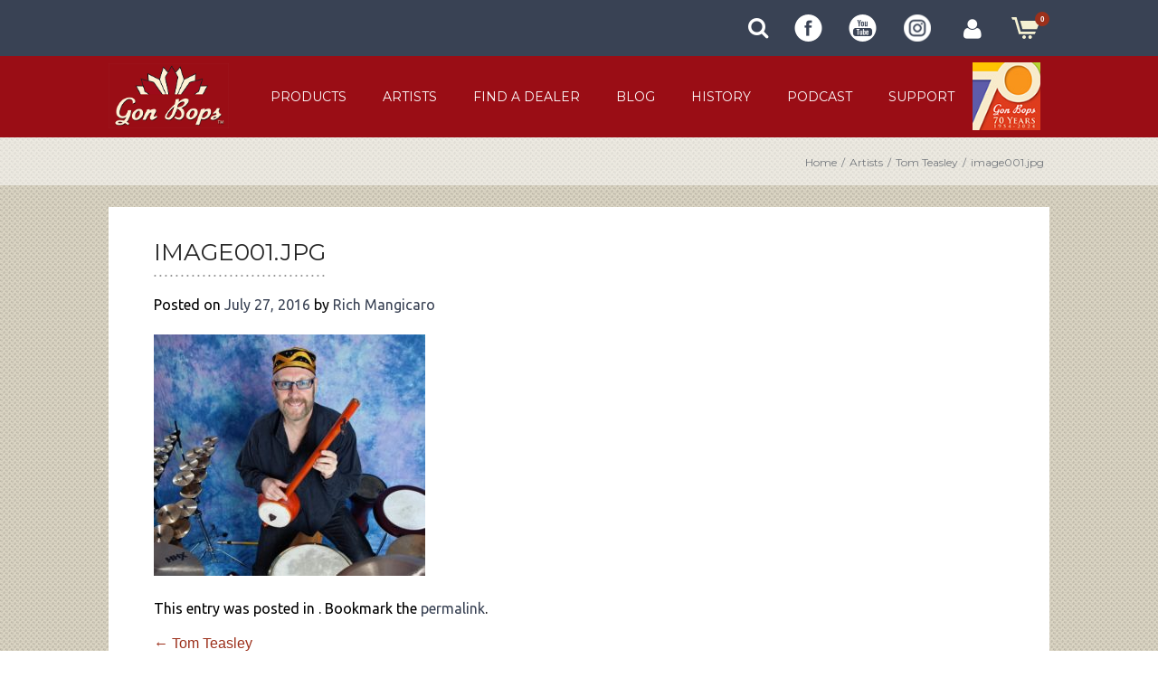

--- FILE ---
content_type: text/html; charset=UTF-8
request_url: https://www.gonbops.com/artists/tom-teasley/image001-jpg/
body_size: 11389
content:
<!DOCTYPE html>
<html lang="en-US">
<head>
    <meta charset="UTF-8">
    <meta name="viewport" content="width=device-width, initial-scale=1">
    <meta name="google-site-verification" content="V-6p0SrPXRy2fSsT14XYTEibq6WnzWZY4xCq2NZcq0Y"/>
    <title>image001.jpg - Gon Bops</title>
    <link rel="profile" href="http://gmpg.org/xfn/11">
    <link rel="pingback" href="https://www.gonbops.com/xmlrpc.php">
    <link href='https://fonts.googleapis.com/css?family=Montserrat:400,700' rel='stylesheet' type='text/css'>
    <link href='https://fonts.googleapis.com/css?family=Ubuntu:400,300,500,700' rel='stylesheet' type='text/css'>
    <link href='https://fonts.googleapis.com/css?family=Open+Sans:400,700,600' rel='stylesheet' type='text/css'>

    <!-- Latest compiled and minified CSS -->
    <link rel="stylesheet" href="//maxcdn.bootstrapcdn.com/bootstrap/3.2.0/css/bootstrap.min.css">

    <link href="//maxcdn.bootstrapcdn.com/font-awesome/4.2.0/css/font-awesome.min.css" rel="stylesheet">
    <meta name='robots' content='index, follow, max-image-preview:large, max-snippet:-1, max-video-preview:-1' />

	<!-- This site is optimized with the Yoast SEO plugin v26.8 - https://yoast.com/product/yoast-seo-wordpress/ -->
	<link rel="canonical" href="https://www.gonbops.com/artists/tom-teasley/image001-jpg/" />
	<meta property="og:locale" content="en_US" />
	<meta property="og:type" content="article" />
	<meta property="og:title" content="image001.jpg - Gon Bops" />
	<meta property="og:url" content="https://www.gonbops.com/artists/tom-teasley/image001-jpg/" />
	<meta property="og:site_name" content="Gon Bops" />
	<meta property="og:image" content="https://www.gonbops.com/artists/tom-teasley/image001-jpg" />
	<meta property="og:image:width" content="1004" />
	<meta property="og:image:height" content="894" />
	<meta property="og:image:type" content="image/jpeg" />
	<script type="application/ld+json" class="yoast-schema-graph">{"@context":"https://schema.org","@graph":[{"@type":"WebPage","@id":"https://www.gonbops.com/artists/tom-teasley/image001-jpg/","url":"https://www.gonbops.com/artists/tom-teasley/image001-jpg/","name":"image001.jpg - Gon Bops","isPartOf":{"@id":"https://www.gonbops.com/#website"},"primaryImageOfPage":{"@id":"https://www.gonbops.com/artists/tom-teasley/image001-jpg/#primaryimage"},"image":{"@id":"https://www.gonbops.com/artists/tom-teasley/image001-jpg/#primaryimage"},"thumbnailUrl":"https://www.gonbops.com/wp-content/uploads/2016/07/image001.jpg-e1469666376442.jpeg","datePublished":"2016-07-28T00:36:52+00:00","breadcrumb":{"@id":"https://www.gonbops.com/artists/tom-teasley/image001-jpg/#breadcrumb"},"inLanguage":"en-US","potentialAction":[{"@type":"ReadAction","target":["https://www.gonbops.com/artists/tom-teasley/image001-jpg/"]}]},{"@type":"ImageObject","inLanguage":"en-US","@id":"https://www.gonbops.com/artists/tom-teasley/image001-jpg/#primaryimage","url":"https://www.gonbops.com/wp-content/uploads/2016/07/image001.jpg-e1469666376442.jpeg","contentUrl":"https://www.gonbops.com/wp-content/uploads/2016/07/image001.jpg-e1469666376442.jpeg","width":1004,"height":894},{"@type":"BreadcrumbList","@id":"https://www.gonbops.com/artists/tom-teasley/image001-jpg/#breadcrumb","itemListElement":[{"@type":"ListItem","position":1,"name":"Home","item":"https://www.gonbops.com/"},{"@type":"ListItem","position":2,"name":"Tom Teasley","item":"https://www.gonbops.com/artists/tom-teasley/"},{"@type":"ListItem","position":3,"name":"image001.jpg"}]},{"@type":"WebSite","@id":"https://www.gonbops.com/#website","url":"https://www.gonbops.com/","name":"Gon Bops","description":"Drums and Percussion Instruments","potentialAction":[{"@type":"SearchAction","target":{"@type":"EntryPoint","urlTemplate":"https://www.gonbops.com/?s={search_term_string}"},"query-input":{"@type":"PropertyValueSpecification","valueRequired":true,"valueName":"search_term_string"}}],"inLanguage":"en-US"}]}</script>
	<!-- / Yoast SEO plugin. -->


<link rel='dns-prefetch' href='//ajax.googleapis.com' />
<link rel='dns-prefetch' href='//cdn.jsdelivr.net' />
<link rel='dns-prefetch' href='//cdnjs.cloudflare.com' />
<link rel='dns-prefetch' href='//maps.googleapis.com' />
<link rel='dns-prefetch' href='//fonts.googleapis.com' />
<link rel="alternate" type="application/rss+xml" title="Gon Bops &raquo; Feed" href="https://www.gonbops.com/feed/" />
<link rel="alternate" type="application/rss+xml" title="Gon Bops &raquo; Comments Feed" href="https://www.gonbops.com/comments/feed/" />
<link rel="alternate" type="application/rss+xml" title="Gon Bops &raquo; image001.jpg Comments Feed" href="https://www.gonbops.com/artists/tom-teasley/image001-jpg/feed/" />
<link rel="alternate" title="oEmbed (JSON)" type="application/json+oembed" href="https://www.gonbops.com/wp-json/oembed/1.0/embed?url=https%3A%2F%2Fwww.gonbops.com%2Fartists%2Ftom-teasley%2Fimage001-jpg%2F" />
<link rel="alternate" title="oEmbed (XML)" type="text/xml+oembed" href="https://www.gonbops.com/wp-json/oembed/1.0/embed?url=https%3A%2F%2Fwww.gonbops.com%2Fartists%2Ftom-teasley%2Fimage001-jpg%2F&#038;format=xml" />
<style id='wp-img-auto-sizes-contain-inline-css' type='text/css'>
img:is([sizes=auto i],[sizes^="auto," i]){contain-intrinsic-size:3000px 1500px}
/*# sourceURL=wp-img-auto-sizes-contain-inline-css */
</style>
<link rel='stylesheet' id='sbi_styles-css' href='https://www.gonbops.com/wp-content/plugins/instagram-feed/css/sbi-styles.min.css?ver=6.10.0' type='text/css' media='all' />
<style id='wp-emoji-styles-inline-css' type='text/css'>

	img.wp-smiley, img.emoji {
		display: inline !important;
		border: none !important;
		box-shadow: none !important;
		height: 1em !important;
		width: 1em !important;
		margin: 0 0.07em !important;
		vertical-align: -0.1em !important;
		background: none !important;
		padding: 0 !important;
	}
/*# sourceURL=wp-emoji-styles-inline-css */
</style>
<style id='wp-block-library-inline-css' type='text/css'>
:root{--wp-block-synced-color:#7a00df;--wp-block-synced-color--rgb:122,0,223;--wp-bound-block-color:var(--wp-block-synced-color);--wp-editor-canvas-background:#ddd;--wp-admin-theme-color:#007cba;--wp-admin-theme-color--rgb:0,124,186;--wp-admin-theme-color-darker-10:#006ba1;--wp-admin-theme-color-darker-10--rgb:0,107,160.5;--wp-admin-theme-color-darker-20:#005a87;--wp-admin-theme-color-darker-20--rgb:0,90,135;--wp-admin-border-width-focus:2px}@media (min-resolution:192dpi){:root{--wp-admin-border-width-focus:1.5px}}.wp-element-button{cursor:pointer}:root .has-very-light-gray-background-color{background-color:#eee}:root .has-very-dark-gray-background-color{background-color:#313131}:root .has-very-light-gray-color{color:#eee}:root .has-very-dark-gray-color{color:#313131}:root .has-vivid-green-cyan-to-vivid-cyan-blue-gradient-background{background:linear-gradient(135deg,#00d084,#0693e3)}:root .has-purple-crush-gradient-background{background:linear-gradient(135deg,#34e2e4,#4721fb 50%,#ab1dfe)}:root .has-hazy-dawn-gradient-background{background:linear-gradient(135deg,#faaca8,#dad0ec)}:root .has-subdued-olive-gradient-background{background:linear-gradient(135deg,#fafae1,#67a671)}:root .has-atomic-cream-gradient-background{background:linear-gradient(135deg,#fdd79a,#004a59)}:root .has-nightshade-gradient-background{background:linear-gradient(135deg,#330968,#31cdcf)}:root .has-midnight-gradient-background{background:linear-gradient(135deg,#020381,#2874fc)}:root{--wp--preset--font-size--normal:16px;--wp--preset--font-size--huge:42px}.has-regular-font-size{font-size:1em}.has-larger-font-size{font-size:2.625em}.has-normal-font-size{font-size:var(--wp--preset--font-size--normal)}.has-huge-font-size{font-size:var(--wp--preset--font-size--huge)}.has-text-align-center{text-align:center}.has-text-align-left{text-align:left}.has-text-align-right{text-align:right}.has-fit-text{white-space:nowrap!important}#end-resizable-editor-section{display:none}.aligncenter{clear:both}.items-justified-left{justify-content:flex-start}.items-justified-center{justify-content:center}.items-justified-right{justify-content:flex-end}.items-justified-space-between{justify-content:space-between}.screen-reader-text{border:0;clip-path:inset(50%);height:1px;margin:-1px;overflow:hidden;padding:0;position:absolute;width:1px;word-wrap:normal!important}.screen-reader-text:focus{background-color:#ddd;clip-path:none;color:#444;display:block;font-size:1em;height:auto;left:5px;line-height:normal;padding:15px 23px 14px;text-decoration:none;top:5px;width:auto;z-index:100000}html :where(.has-border-color){border-style:solid}html :where([style*=border-top-color]){border-top-style:solid}html :where([style*=border-right-color]){border-right-style:solid}html :where([style*=border-bottom-color]){border-bottom-style:solid}html :where([style*=border-left-color]){border-left-style:solid}html :where([style*=border-width]){border-style:solid}html :where([style*=border-top-width]){border-top-style:solid}html :where([style*=border-right-width]){border-right-style:solid}html :where([style*=border-bottom-width]){border-bottom-style:solid}html :where([style*=border-left-width]){border-left-style:solid}html :where(img[class*=wp-image-]){height:auto;max-width:100%}:where(figure){margin:0 0 1em}html :where(.is-position-sticky){--wp-admin--admin-bar--position-offset:var(--wp-admin--admin-bar--height,0px)}@media screen and (max-width:600px){html :where(.is-position-sticky){--wp-admin--admin-bar--position-offset:0px}}

/*# sourceURL=wp-block-library-inline-css */
</style><link rel='stylesheet' id='wc-blocks-style-css' href='https://www.gonbops.com/wp-content/plugins/woocommerce/assets/client/blocks/wc-blocks.css?ver=wc-10.4.3' type='text/css' media='all' />
<style id='global-styles-inline-css' type='text/css'>
:root{--wp--preset--aspect-ratio--square: 1;--wp--preset--aspect-ratio--4-3: 4/3;--wp--preset--aspect-ratio--3-4: 3/4;--wp--preset--aspect-ratio--3-2: 3/2;--wp--preset--aspect-ratio--2-3: 2/3;--wp--preset--aspect-ratio--16-9: 16/9;--wp--preset--aspect-ratio--9-16: 9/16;--wp--preset--color--black: #000000;--wp--preset--color--cyan-bluish-gray: #abb8c3;--wp--preset--color--white: #ffffff;--wp--preset--color--pale-pink: #f78da7;--wp--preset--color--vivid-red: #cf2e2e;--wp--preset--color--luminous-vivid-orange: #ff6900;--wp--preset--color--luminous-vivid-amber: #fcb900;--wp--preset--color--light-green-cyan: #7bdcb5;--wp--preset--color--vivid-green-cyan: #00d084;--wp--preset--color--pale-cyan-blue: #8ed1fc;--wp--preset--color--vivid-cyan-blue: #0693e3;--wp--preset--color--vivid-purple: #9b51e0;--wp--preset--gradient--vivid-cyan-blue-to-vivid-purple: linear-gradient(135deg,rgb(6,147,227) 0%,rgb(155,81,224) 100%);--wp--preset--gradient--light-green-cyan-to-vivid-green-cyan: linear-gradient(135deg,rgb(122,220,180) 0%,rgb(0,208,130) 100%);--wp--preset--gradient--luminous-vivid-amber-to-luminous-vivid-orange: linear-gradient(135deg,rgb(252,185,0) 0%,rgb(255,105,0) 100%);--wp--preset--gradient--luminous-vivid-orange-to-vivid-red: linear-gradient(135deg,rgb(255,105,0) 0%,rgb(207,46,46) 100%);--wp--preset--gradient--very-light-gray-to-cyan-bluish-gray: linear-gradient(135deg,rgb(238,238,238) 0%,rgb(169,184,195) 100%);--wp--preset--gradient--cool-to-warm-spectrum: linear-gradient(135deg,rgb(74,234,220) 0%,rgb(151,120,209) 20%,rgb(207,42,186) 40%,rgb(238,44,130) 60%,rgb(251,105,98) 80%,rgb(254,248,76) 100%);--wp--preset--gradient--blush-light-purple: linear-gradient(135deg,rgb(255,206,236) 0%,rgb(152,150,240) 100%);--wp--preset--gradient--blush-bordeaux: linear-gradient(135deg,rgb(254,205,165) 0%,rgb(254,45,45) 50%,rgb(107,0,62) 100%);--wp--preset--gradient--luminous-dusk: linear-gradient(135deg,rgb(255,203,112) 0%,rgb(199,81,192) 50%,rgb(65,88,208) 100%);--wp--preset--gradient--pale-ocean: linear-gradient(135deg,rgb(255,245,203) 0%,rgb(182,227,212) 50%,rgb(51,167,181) 100%);--wp--preset--gradient--electric-grass: linear-gradient(135deg,rgb(202,248,128) 0%,rgb(113,206,126) 100%);--wp--preset--gradient--midnight: linear-gradient(135deg,rgb(2,3,129) 0%,rgb(40,116,252) 100%);--wp--preset--font-size--small: 13px;--wp--preset--font-size--medium: 20px;--wp--preset--font-size--large: 36px;--wp--preset--font-size--x-large: 42px;--wp--preset--spacing--20: 0.44rem;--wp--preset--spacing--30: 0.67rem;--wp--preset--spacing--40: 1rem;--wp--preset--spacing--50: 1.5rem;--wp--preset--spacing--60: 2.25rem;--wp--preset--spacing--70: 3.38rem;--wp--preset--spacing--80: 5.06rem;--wp--preset--shadow--natural: 6px 6px 9px rgba(0, 0, 0, 0.2);--wp--preset--shadow--deep: 12px 12px 50px rgba(0, 0, 0, 0.4);--wp--preset--shadow--sharp: 6px 6px 0px rgba(0, 0, 0, 0.2);--wp--preset--shadow--outlined: 6px 6px 0px -3px rgb(255, 255, 255), 6px 6px rgb(0, 0, 0);--wp--preset--shadow--crisp: 6px 6px 0px rgb(0, 0, 0);}:where(.is-layout-flex){gap: 0.5em;}:where(.is-layout-grid){gap: 0.5em;}body .is-layout-flex{display: flex;}.is-layout-flex{flex-wrap: wrap;align-items: center;}.is-layout-flex > :is(*, div){margin: 0;}body .is-layout-grid{display: grid;}.is-layout-grid > :is(*, div){margin: 0;}:where(.wp-block-columns.is-layout-flex){gap: 2em;}:where(.wp-block-columns.is-layout-grid){gap: 2em;}:where(.wp-block-post-template.is-layout-flex){gap: 1.25em;}:where(.wp-block-post-template.is-layout-grid){gap: 1.25em;}.has-black-color{color: var(--wp--preset--color--black) !important;}.has-cyan-bluish-gray-color{color: var(--wp--preset--color--cyan-bluish-gray) !important;}.has-white-color{color: var(--wp--preset--color--white) !important;}.has-pale-pink-color{color: var(--wp--preset--color--pale-pink) !important;}.has-vivid-red-color{color: var(--wp--preset--color--vivid-red) !important;}.has-luminous-vivid-orange-color{color: var(--wp--preset--color--luminous-vivid-orange) !important;}.has-luminous-vivid-amber-color{color: var(--wp--preset--color--luminous-vivid-amber) !important;}.has-light-green-cyan-color{color: var(--wp--preset--color--light-green-cyan) !important;}.has-vivid-green-cyan-color{color: var(--wp--preset--color--vivid-green-cyan) !important;}.has-pale-cyan-blue-color{color: var(--wp--preset--color--pale-cyan-blue) !important;}.has-vivid-cyan-blue-color{color: var(--wp--preset--color--vivid-cyan-blue) !important;}.has-vivid-purple-color{color: var(--wp--preset--color--vivid-purple) !important;}.has-black-background-color{background-color: var(--wp--preset--color--black) !important;}.has-cyan-bluish-gray-background-color{background-color: var(--wp--preset--color--cyan-bluish-gray) !important;}.has-white-background-color{background-color: var(--wp--preset--color--white) !important;}.has-pale-pink-background-color{background-color: var(--wp--preset--color--pale-pink) !important;}.has-vivid-red-background-color{background-color: var(--wp--preset--color--vivid-red) !important;}.has-luminous-vivid-orange-background-color{background-color: var(--wp--preset--color--luminous-vivid-orange) !important;}.has-luminous-vivid-amber-background-color{background-color: var(--wp--preset--color--luminous-vivid-amber) !important;}.has-light-green-cyan-background-color{background-color: var(--wp--preset--color--light-green-cyan) !important;}.has-vivid-green-cyan-background-color{background-color: var(--wp--preset--color--vivid-green-cyan) !important;}.has-pale-cyan-blue-background-color{background-color: var(--wp--preset--color--pale-cyan-blue) !important;}.has-vivid-cyan-blue-background-color{background-color: var(--wp--preset--color--vivid-cyan-blue) !important;}.has-vivid-purple-background-color{background-color: var(--wp--preset--color--vivid-purple) !important;}.has-black-border-color{border-color: var(--wp--preset--color--black) !important;}.has-cyan-bluish-gray-border-color{border-color: var(--wp--preset--color--cyan-bluish-gray) !important;}.has-white-border-color{border-color: var(--wp--preset--color--white) !important;}.has-pale-pink-border-color{border-color: var(--wp--preset--color--pale-pink) !important;}.has-vivid-red-border-color{border-color: var(--wp--preset--color--vivid-red) !important;}.has-luminous-vivid-orange-border-color{border-color: var(--wp--preset--color--luminous-vivid-orange) !important;}.has-luminous-vivid-amber-border-color{border-color: var(--wp--preset--color--luminous-vivid-amber) !important;}.has-light-green-cyan-border-color{border-color: var(--wp--preset--color--light-green-cyan) !important;}.has-vivid-green-cyan-border-color{border-color: var(--wp--preset--color--vivid-green-cyan) !important;}.has-pale-cyan-blue-border-color{border-color: var(--wp--preset--color--pale-cyan-blue) !important;}.has-vivid-cyan-blue-border-color{border-color: var(--wp--preset--color--vivid-cyan-blue) !important;}.has-vivid-purple-border-color{border-color: var(--wp--preset--color--vivid-purple) !important;}.has-vivid-cyan-blue-to-vivid-purple-gradient-background{background: var(--wp--preset--gradient--vivid-cyan-blue-to-vivid-purple) !important;}.has-light-green-cyan-to-vivid-green-cyan-gradient-background{background: var(--wp--preset--gradient--light-green-cyan-to-vivid-green-cyan) !important;}.has-luminous-vivid-amber-to-luminous-vivid-orange-gradient-background{background: var(--wp--preset--gradient--luminous-vivid-amber-to-luminous-vivid-orange) !important;}.has-luminous-vivid-orange-to-vivid-red-gradient-background{background: var(--wp--preset--gradient--luminous-vivid-orange-to-vivid-red) !important;}.has-very-light-gray-to-cyan-bluish-gray-gradient-background{background: var(--wp--preset--gradient--very-light-gray-to-cyan-bluish-gray) !important;}.has-cool-to-warm-spectrum-gradient-background{background: var(--wp--preset--gradient--cool-to-warm-spectrum) !important;}.has-blush-light-purple-gradient-background{background: var(--wp--preset--gradient--blush-light-purple) !important;}.has-blush-bordeaux-gradient-background{background: var(--wp--preset--gradient--blush-bordeaux) !important;}.has-luminous-dusk-gradient-background{background: var(--wp--preset--gradient--luminous-dusk) !important;}.has-pale-ocean-gradient-background{background: var(--wp--preset--gradient--pale-ocean) !important;}.has-electric-grass-gradient-background{background: var(--wp--preset--gradient--electric-grass) !important;}.has-midnight-gradient-background{background: var(--wp--preset--gradient--midnight) !important;}.has-small-font-size{font-size: var(--wp--preset--font-size--small) !important;}.has-medium-font-size{font-size: var(--wp--preset--font-size--medium) !important;}.has-large-font-size{font-size: var(--wp--preset--font-size--large) !important;}.has-x-large-font-size{font-size: var(--wp--preset--font-size--x-large) !important;}
/*# sourceURL=global-styles-inline-css */
</style>

<style id='classic-theme-styles-inline-css' type='text/css'>
/*! This file is auto-generated */
.wp-block-button__link{color:#fff;background-color:#32373c;border-radius:9999px;box-shadow:none;text-decoration:none;padding:calc(.667em + 2px) calc(1.333em + 2px);font-size:1.125em}.wp-block-file__button{background:#32373c;color:#fff;text-decoration:none}
/*# sourceURL=/wp-includes/css/classic-themes.min.css */
</style>
<link rel='stylesheet' id='fb-widget-frontend-style-css' href='https://www.gonbops.com/wp-content/plugins/facebook-pagelike-widget/assets/css/style.css?ver=1.0.0' type='text/css' media='all' />
<link rel='stylesheet' id='rs-plugin-settings-css' href='https://www.gonbops.com/wp-content/plugins/revslider/rs-plugin/css/settings.css?rev=4.5.95&#038;ver=6.9' type='text/css' media='all' />
<style id='rs-plugin-settings-inline-css' type='text/css'>
.tp-caption a{color:#ff7302;text-shadow:none;-webkit-transition:all 0.2s ease-out;-moz-transition:all 0.2s ease-out;-o-transition:all 0.2s ease-out;-ms-transition:all 0.2s ease-out}.tp-caption a:hover{color:#ffa902}
/*# sourceURL=rs-plugin-settings-inline-css */
</style>
<link rel='stylesheet' id='tp-montserrat-css' href='https://fonts.googleapis.com/css?family=Montserrat%3A400%2C700&#038;ver=6.9' type='text/css' media='all' />
<link rel='stylesheet' id='taxonomy-image-plugin-public-css' href='https://www.gonbops.com/wp-content/plugins/taxonomy-images/css/style.css?ver=0.9.6' type='text/css' media='screen' />
<link rel='stylesheet' id='woocommerce-layout-css' href='https://www.gonbops.com/wp-content/plugins/woocommerce/assets/css/woocommerce-layout.css?ver=10.4.3' type='text/css' media='all' />
<link rel='stylesheet' id='woocommerce-smallscreen-css' href='https://www.gonbops.com/wp-content/plugins/woocommerce/assets/css/woocommerce-smallscreen.css?ver=10.4.3' type='text/css' media='only screen and (max-width: 768px)' />
<link rel='stylesheet' id='woocommerce-general-css' href='https://www.gonbops.com/wp-content/plugins/woocommerce/assets/css/woocommerce.css?ver=10.4.3' type='text/css' media='all' />
<style id='woocommerce-inline-inline-css' type='text/css'>
.woocommerce form .form-row .required { visibility: visible; }
/*# sourceURL=woocommerce-inline-inline-css */
</style>
<link rel='stylesheet' id='gonbops-style-css' href='https://www.gonbops.com/wp-content/themes/gonbops/style.css?ver=20250420v1' type='text/css' media='all' />
<link rel='stylesheet' id='gonbops-fancybox-css-css' href='https://cdnjs.cloudflare.com/ajax/libs/fancybox/3.4.2/jquery.fancybox.min.css?ver=1.0' type='text/css' media='all' />
<script type="text/javascript" src="//ajax.googleapis.com/ajax/libs/jquery/2.1.0/jquery.min.js?ver=2.1.0" id="jquery-js"></script>
<script type="text/javascript" src="https://www.gonbops.com/wp-content/plugins/revslider/rs-plugin/js/jquery.themepunch.tools.min.js?rev=4.5.95&amp;ver=6.9" id="tp-tools-js"></script>
<script type="text/javascript" src="https://www.gonbops.com/wp-content/plugins/revslider/rs-plugin/js/jquery.themepunch.revolution.min.js?rev=4.5.95&amp;ver=6.9" id="revmin-js"></script>
<script type="text/javascript" src="https://www.gonbops.com/wp-content/plugins/woocommerce/assets/js/jquery-blockui/jquery.blockUI.min.js?ver=2.7.0-wc.10.4.3" id="wc-jquery-blockui-js" defer="defer" data-wp-strategy="defer"></script>
<script type="text/javascript" src="https://www.gonbops.com/wp-content/plugins/woocommerce/assets/js/js-cookie/js.cookie.min.js?ver=2.1.4-wc.10.4.3" id="wc-js-cookie-js" defer="defer" data-wp-strategy="defer"></script>
<script type="text/javascript" id="woocommerce-js-extra">
/* <![CDATA[ */
var woocommerce_params = {"ajax_url":"/wp-admin/admin-ajax.php","wc_ajax_url":"/?wc-ajax=%%endpoint%%","i18n_password_show":"Show password","i18n_password_hide":"Hide password"};
//# sourceURL=woocommerce-js-extra
/* ]]> */
</script>
<script type="text/javascript" src="https://www.gonbops.com/wp-content/plugins/woocommerce/assets/js/frontend/woocommerce.min.js?ver=10.4.3" id="woocommerce-js" defer="defer" data-wp-strategy="defer"></script>
<link rel="https://api.w.org/" href="https://www.gonbops.com/wp-json/" /><link rel="alternate" title="JSON" type="application/json" href="https://www.gonbops.com/wp-json/wp/v2/media/1487" /><link rel="EditURI" type="application/rsd+xml" title="RSD" href="https://www.gonbops.com/xmlrpc.php?rsd" />
<meta name="generator" content="WordPress 6.9" />
<meta name="generator" content="WooCommerce 10.4.3" />
<link rel='shortlink' href='https://www.gonbops.com/?p=1487' />
<!-- SLP Custom CSS -->
<style type="text/css">
div#map.slp_map {
width:570px;
height:455px;
}
div#slp_tagline {
width:570px;
}
</style>

	<noscript><style>.woocommerce-product-gallery{ opacity: 1 !important; }</style></noscript>
	<style type="text/css">.recentcomments a{display:inline !important;padding:0 !important;margin:0 !important;}</style>
    <!----Google Analytics Tag------->
    <script>
        (function (i, s, o, g, r, a, m) {
            i['GoogleAnalyticsObject'] = r;
            i[r] = i[r] || function () {
                (i[r].q = i[r].q || []).push(arguments)
            }, i[r].l = 1 * new Date();
            a = s.createElement(o),
                m = s.getElementsByTagName(o)[0];
            a.async = 1;
            a.src = g;
            m.parentNode.insertBefore(a, m)
        })(window, document, 'script', '//www.google-analytics.com/analytics.js', 'ga');

        ga('create', 'UA-58753700-1', 'auto');
        ga('send', 'pageview');

    </script>

</head>

<body class="attachment wp-singular attachment-template-default single single-attachment postid-1487 attachmentid-1487 attachment-jpeg wp-theme-gonbops theme-gonbops woocommerce-no-js group-blog">


<div id="page" class="hfeed site">
    <a class="skip-link screen-reader-text" href="#content">Skip to content</a>

    <header id="masthead" class="site-header" role="banner">

        <div id="h-socials">
            <div class="wrap">
                <ul class="header__utility">
                    <li class="header__utility-item">
                        <form action="https://www.gonbops.com" class="header-search__form">
                            <label for="header-search" class="accessible-text">search site term</label>
                            <input name="s" type="text" id="header-search" placeholder="Search Term">
                            <button class="header__search-button">
                                <span class="accessible-text">submit site search form</span>
                                <i class="fa fa-search" aria-hidden="true"></i>
                            </button>
                        </form>
                    </li>
                    <li class="header__utility-item">
                        <a href="https://www.facebook.com/gonbops" class="social-btn fb"></a>
                    </li>
                    <li class="header__utility-item">
                        <a href="https://www.youtube.com/user/GonBopsTube" class="social-btn you"></a>
                    </li>
                    <li class="header__utility-item">
                        <a href="https://instagram.com/gonbopsofficial/" class="social-btn social-btn--insta"></a>
                    </li>
                    <li class="header__utility-item hide-for-intl remove-for-intl">
                        <a href="https://www.gonbops.com/my-account/" class="social-btn social-btn--my-account"><i class="fa fa-user" aria-hidden="true"></i></a>
                    </li>
                    <li class="header__utility-item hide-for-intl remove-for-intl">
                          <a class="gb-cart-contents" href="https://www.gonbops.com/cart/">
    <svg xmlns="http://www.w3.org/2000/svg" width="24" height="24" viewBox="0 0 24 24"><path d="M10 19.5c0 .829-.672 1.5-1.5 1.5s-1.5-.671-1.5-1.5c0-.828.672-1.5 1.5-1.5s1.5.672 1.5 1.5zm3.5-1.5c-.828 0-1.5.671-1.5 1.5s.672 1.5 1.5 1.5 1.5-.671 1.5-1.5c0-.828-.672-1.5-1.5-1.5zm1.336-5l1.977-7h-16.813l2.938 7h11.898zm4.969-10l-3.432 12h-12.597l.839 2h13.239l3.474-12h1.929l.743-2h-4.195z"/></svg>
        <span class="gb-cart-contents__count"><strong>0</strong></span>
      </a>
                      </li>
                </ul>
                <div class="clear"></div>
            </div><!-- .wrap -->
        </div><!-- #h_socials -->

        <div id="site-navigation" class="main-navigation" role="navigation">
            <div class="wrap">
                <div class="site-branding">
                    <h1 class="site-title"><a class="logo" href="https://www.gonbops.com/"
                                              rel="home">Gon Bops</a></h1>
                </div>

                <div class="gb-70-logo-wrapper--mobile">
                    <img src="https://www.gonbops.com/wp-content/themes/gonbops/images/gb-70-years.jpg" class="gb-70-logo" alt="Gon Bops 70th year anniversary">
                </div>

                <div class="mobile-menu-button-wrapper">
                    <button class="menu-toggle">Menu</button>
                </div>
                <div class="clear"></div>
                <div class="menu-wrapper">
                    <div class="menu-menu-3-container"><ul id="menu-menu-3" class="menu"><li id="menu-item-2456" class="menu-item menu-item-type-custom menu-item-object-custom menu-item-has-children menu-item-2456"><a href="#">Products</a>
<ul class="sub-menu">
	<li id="menu-item-1359" class="menu-item menu-item-type-taxonomy menu-item-object-product-cat menu-item-1359"><a href="https://www.gonbops.com/products-category/cajons/">Cajons</a></li>
	<li id="menu-item-1360" class="menu-item menu-item-type-taxonomy menu-item-object-product-cat menu-item-1360"><a href="https://www.gonbops.com/products-category/congas/">Congas</a></li>
	<li id="menu-item-1367" class="menu-item menu-item-type-taxonomy menu-item-object-product-cat menu-item-1367"><a href="https://www.gonbops.com/products-category/bongos/">Bongos</a></li>
	<li id="menu-item-1361" class="menu-item menu-item-type-taxonomy menu-item-object-product-cat menu-item-1361"><a href="https://www.gonbops.com/products-category/timbales/">Timbales</a></li>
	<li id="menu-item-2576" class="menu-item menu-item-type-taxonomy menu-item-object-product-cat menu-item-2576"><a href="https://www.gonbops.com/products-category/snare-drums/">Snare Drums</a></li>
	<li id="menu-item-1358" class="menu-item menu-item-type-taxonomy menu-item-object-product-cat menu-item-1358"><a href="https://www.gonbops.com/products-category/djembes/">Djembes</a></li>
	<li id="menu-item-1362" class="menu-item menu-item-type-taxonomy menu-item-object-product-cat menu-item-1362"><a href="https://www.gonbops.com/products-category/bells/">Bells</a></li>
	<li id="menu-item-1363" class="menu-item menu-item-type-taxonomy menu-item-object-product-cat menu-item-1363"><a href="https://www.gonbops.com/products-category/percussion/">Percussion</a></li>
	<li id="menu-item-1676" class="menu-item menu-item-type-taxonomy menu-item-object-product-cat menu-item-1676"><a href="https://www.gonbops.com/products-category/hardware/">Hardware</a></li>
	<li id="menu-item-1675" class="menu-item menu-item-type-taxonomy menu-item-object-product-cat menu-item-1675"><a href="https://www.gonbops.com/products-category/accessories/">Accessories</a></li>
</ul>
</li>
<li id="menu-item-1355" class="menu-item menu-item-type-post_type menu-item-object-page menu-item-1355"><a href="https://www.gonbops.com/artists/">Artists</a></li>
<li id="menu-item-1352" class="menu-item menu-item-type-post_type menu-item-object-page menu-item-1352"><a href="https://www.gonbops.com/find-a-dealer/">Find A Dealer</a></li>
<li id="menu-item-1354" class="menu-item menu-item-type-post_type menu-item-object-page menu-item-1354"><a href="https://www.gonbops.com/blog/">Blog</a></li>
<li id="menu-item-1357" class="menu-item menu-item-type-post_type menu-item-object-page menu-item-1357"><a href="https://www.gonbops.com/history/">History</a></li>
<li id="menu-item-2760" class="menu-item menu-item-type-post_type menu-item-object-page menu-item-2760"><a href="https://www.gonbops.com/podcast/">Podcast</a></li>
<li id="menu-item-1353" class="menu-item menu-item-type-post_type menu-item-object-page menu-item-1353"><a href="https://www.gonbops.com/contact/">Support</a></li>
<li class="gb-70-logo-wrapper"><img src="https://www.gonbops.com/wp-content/themes/gonbops/images/gb-70-years.jpg" class="gb-70-logo" alt="Gon Bops 70th year anniversary"></li></ul></div>                </div>

            </div><!-- .wrap -->
        </div><!-- #site-navigation -->

    </header><!-- #masthead -->

    <div id="content" class="site-content">

                    <div class="breadcrumbs">
                <div class="wrap">
                    <span typeof="v:Breadcrumb"><a rel="v:url" property="v:title" title="Go to Gon Bops." href="https://www.gonbops.com" class="home">Home</a></span><span class="sepa">/</span><span typeof="v:Breadcrumb"><a rel="v:url" property="v:title" title="Go to Artists." href="https://www.gonbops.com/artists/">Artists</a></span><span class="sepa">/</span><span typeof="v:Breadcrumb"><a rel="v:url" property="v:title" title="Go to Tom Teasley." href="https://www.gonbops.com/artists/tom-teasley/">Tom Teasley</a></span><span class="sepa">/</span><span typeof="v:Breadcrumb"><span property="v:title">image001.jpg</span></span>                </div>
            </div>
        
        <div class="wrap">
            &nbsp;

	<div id="primary" class="content-area">
		<main id="main" class="site-main" role="main">

		
			
<article id="post-1487" class="post-1487 attachment type-attachment status-inherit hentry">
	<header class="entry-header">
		<h1 class="entry-title"><span>image001.jpg</span></h1>
		<div class="entry-meta">
			<span class="posted-on">Posted on <a href="https://www.gonbops.com/artists/tom-teasley/image001-jpg/" rel="bookmark"><time class="entry-date published updated" datetime="2016-07-27T21:36:52-03:00">July 27, 2016</time></a></span><span class="byline"> by <span class="author vcard"><a class="url fn n" href="https://www.gonbops.com/author/luiscsabian-com/">Rich Mangicaro</a></span></span>		</div><!-- .entry-meta -->
	</header><!-- .entry-header -->

	<div class="entry-content">

		
		<p class="attachment"><a href='https://www.gonbops.com/wp-content/uploads/2016/07/image001.jpg-e1469666376442.jpeg'><img fetchpriority="high" decoding="async" width="300" height="267" src="https://www.gonbops.com/wp-content/uploads/2016/07/image001.jpg-e1469666376442-300x267.jpeg" class="attachment-medium size-medium" alt="" srcset="https://www.gonbops.com/wp-content/uploads/2016/07/image001.jpg-e1469666376442-300x267.jpeg 300w, https://www.gonbops.com/wp-content/uploads/2016/07/image001.jpg-e1469666376442-768x684.jpeg 768w, https://www.gonbops.com/wp-content/uploads/2016/07/image001.jpg-e1469666376442.jpeg 1004w" sizes="(max-width: 300px) 100vw, 300px" /></a></p>
			</div><!-- .entry-content -->

	<footer class="entry-footer">
		This entry was posted in . Bookmark the <a href="https://www.gonbops.com/artists/tom-teasley/image001-jpg/" rel="bookmark">permalink</a>.
			</footer><!-- .entry-footer -->
</article><!-- #post-## -->

				<nav class="navigation post-navigation" role="navigation">
		<h1 class="screen-reader-text">Post navigation</h1>
		<div class="nav-links">
			<div class="nav-previous"><a href="https://www.gonbops.com/artists/tom-teasley/" rel="prev"><span class="meta-nav">&larr;</span>&nbsp;Tom Teasley</a></div>		</div><!-- .nav-links -->
	</nav><!-- .navigation -->
	
			
<div id="comments" class="comments-area">

	
	
	
		<div id="respond" class="comment-respond">
		<h3 id="reply-title" class="comment-reply-title">Leave a Reply <small><a rel="nofollow" id="cancel-comment-reply-link" href="/artists/tom-teasley/image001-jpg/#respond" style="display:none;">Cancel reply</a></small></h3><p class="must-log-in">You must be <a href="https://www.gonbops.com/wp-login.php?redirect_to=https%3A%2F%2Fwww.gonbops.com%2Fartists%2Ftom-teasley%2Fimage001-jpg%2F">logged in</a> to post a comment.</p>	</div><!-- #respond -->
	
</div><!-- #comments -->

		
		</main><!-- #main -->
	</div><!-- #primary -->


		</div><!-- .wrap -->
	</div><!-- #content -->

	<footer id="colophon" class="site-footer" role="contentinfo">
		<!--
		<div class="site-info">
			<a href="http://wordpress.org/">Proudly powered by WordPress</a>
			<span class="sep"> | </span>
			Theme: gonbops by <a href="http://underscores.me/" rel="designer">Underscores.me</a>.		</div><!-- .site-info -->

		<div class="wrap">


			
				<!-- Footer Sidebar -->
				<div id="sidebar-foo" class="widget-area">

					<aside id="nav_menu-2" class="widget widget_nav_menu"><h2 class="widget-title">SITEMAP</h2><div class="menu-footer-container"><ul id="menu-footer" class="menu"><li id="menu-item-1408" class="menu-item menu-item-type-post_type menu-item-object-page menu-item-home menu-item-1408"><a href="https://www.gonbops.com/">Home</a></li>
<li id="menu-item-1409" class="menu-item menu-item-type-post_type menu-item-object-page menu-item-1409"><a href="https://www.gonbops.com/artists/">Artists</a></li>
<li id="menu-item-1410" class="menu-item menu-item-type-post_type menu-item-object-page menu-item-1410"><a href="https://www.gonbops.com/blog/">Blog</a></li>
<li id="menu-item-1411" class="menu-item menu-item-type-post_type menu-item-object-page menu-item-1411"><a href="https://www.gonbops.com/contact/">Support</a></li>
<li id="menu-item-1412" class="menu-item menu-item-type-post_type menu-item-object-page menu-item-1412"><a href="https://www.gonbops.com/find-a-dealer/">Find A Dealer</a></li>
<li id="menu-item-1413" class="menu-item menu-item-type-post_type menu-item-object-page menu-item-1413"><a href="https://www.gonbops.com/history/">History</a></li>
<li id="menu-item-1415" class="menu-item menu-item-type-post_type menu-item-object-page menu-item-1415"><a href="https://www.gonbops.com/products/">Products</a></li>
</ul></div></aside>
		<aside id="recent-posts-3" class="widget widget_recent_entries">
		<h2 class="widget-title">Recent Posts</h2>
		<ul>
											<li>
					<a href="https://www.gonbops.com/walfredo-de-los-reyes-sr-6-16-1933-8-28-2025/">Walfredo De Los Reyes Sr.  6/16/1933 &#8211; 8/28/2025</a>
									</li>
											<li>
					<a href="https://www.gonbops.com/announcing-episode-20-on-our-awarding-winning-podcast-the-percussion-loft/">Announcing Episode #20 on our awarding-winning podcast, the Percussion Loft!</a>
									</li>
											<li>
					<a href="https://www.gonbops.com/gon-bops-introduces-new-cajon-pedal-and-conga-risers/">Gon Bops Introduces New Cajon Pedal and Conga Risers!</a>
									</li>
											<li>
					<a href="https://www.gonbops.com/new-podcast-episode-featuring-butch-norton/">New Podcast episode featuring MB Gordy!</a>
									</li>
											<li>
					<a href="https://www.gonbops.com/chatchai-chandontrikij-1950-2024/">Chatchai Chandontrikij  1950 – 2024</a>
									</li>
					</ul>

		</aside><aside id="text-2" class="widget widget_text"><h2 class="widget-title">Newsletter</h2>			<div class="textwidget"><script>(function() {
	window.mc4wp = window.mc4wp || {
		listeners: [],
		forms: {
			on: function(evt, cb) {
				window.mc4wp.listeners.push(
					{
						event   : evt,
						callback: cb
					}
				);
			}
		}
	}
})();
</script><!-- Mailchimp for WordPress v4.11.1 - https://wordpress.org/plugins/mailchimp-for-wp/ --><form id="mc4wp-form-1" class="mc4wp-form mc4wp-form-1507" method="post" data-id="1507" data-name="Subscribe" ><div class="mc4wp-form-fields"><p>
	<label>Email address: </label>
	<input type="email" name="EMAIL" placeholder="Your email address" required />
</p>

<p>
	<input type="submit" value="Sign up" />
</p></div><label style="display: none !important;">Leave this field empty if you're human: <input type="text" name="_mc4wp_honeypot" value="" tabindex="-1" autocomplete="off" /></label><input type="hidden" name="_mc4wp_timestamp" value="1769702088" /><input type="hidden" name="_mc4wp_form_id" value="1507" /><input type="hidden" name="_mc4wp_form_element_id" value="mc4wp-form-1" /><div class="mc4wp-response"></div></form><!-- / Mailchimp for WordPress Plugin -->
<div id="f-socials">
			<a href="https://instagram.com/gonbopsofficial/" class="social-btn social-btn--insta"></a>
                <a href="https://www.youtube.com/user/GonBopsTube" class="social-btn you"></a>
				<a href="https://www.facebook.com/gonbops" class="social-btn fb"></a>
			<div class="clear"></div>
		</div></div>
		</aside>

					<!-- Newsletter -->
					<div class="widget">

					</div>

					<div class="clear"></div>

				</div><!-- #sidebar-foo -->

			
		</div>

	</footer><!-- #colophon -->
</div><!-- #page -->

<script type="speculationrules">
{"prefetch":[{"source":"document","where":{"and":[{"href_matches":"/*"},{"not":{"href_matches":["/wp-*.php","/wp-admin/*","/wp-content/uploads/*","/wp-content/*","/wp-content/plugins/*","/wp-content/themes/gonbops/*","/*\\?(.+)"]}},{"not":{"selector_matches":"a[rel~=\"nofollow\"]"}},{"not":{"selector_matches":".no-prefetch, .no-prefetch a"}}]},"eagerness":"conservative"}]}
</script>
<script>(function() {function maybePrefixUrlField () {
  const value = this.value.trim()
  if (value !== '' && value.indexOf('http') !== 0) {
    this.value = 'http://' + value
  }
}

const urlFields = document.querySelectorAll('.mc4wp-form input[type="url"]')
for (let j = 0; j < urlFields.length; j++) {
  urlFields[j].addEventListener('blur', maybePrefixUrlField)
}
})();</script><!-- Instagram Feed JS -->
<script type="text/javascript">
var sbiajaxurl = "https://www.gonbops.com/wp-admin/admin-ajax.php";
</script>
	<script type='text/javascript'>
		(function () {
			var c = document.body.className;
			c = c.replace(/woocommerce-no-js/, 'woocommerce-js');
			document.body.className = c;
		})();
	</script>
	<script type="text/javascript" src="https://www.gonbops.com/wp-content/themes/gonbops/js/navigation.js?ver=20161112v2" id="gonbops-navigation-js"></script>
<script type="text/javascript" src="https://www.gonbops.com/wp-content/themes/gonbops/js/skip-link-focus-fix.js?ver=20130115" id="gonbops-skip-link-focus-fix-js"></script>
<script type="text/javascript" src="https://www.gonbops.com/wp-content/themes/gonbops/js/bootstrap.min.js?ver=20130115" id="gonbops-bootstrap-js"></script>
<script type="text/javascript" src="https://www.gonbops.com/wp-content/themes/gonbops/js/jquery.fitvids.js?ver=20191106" id="gonbops-fitvids-js"></script>
<script type="text/javascript" src="https://cdn.jsdelivr.net/npm/slick-carousel@1.8.1/slick/slick.min.js?ver=1.0" id="gonbops-slick-slider-js-js"></script>
<script type="text/javascript" src="https://www.gonbops.com/wp-content/themes/gonbops/js/main.js?ver=20250420v1" id="gonbops-main-js"></script>
<script type="text/javascript" id="gonbops-hide-for-intl-js-extra">
/* <![CDATA[ */
var localized = {"ajaxurl":"https://www.gonbops.com/wp-admin/admin-ajax.php","siteurl":"https://www.gonbops.com"};
//# sourceURL=gonbops-hide-for-intl-js-extra
/* ]]> */
</script>
<script type="text/javascript" src="https://www.gonbops.com/wp-content/themes/gonbops/js/hide-for-intl.js?ver=20250420v1" id="gonbops-hide-for-intl-js"></script>
<script type="text/javascript" src="https://cdnjs.cloudflare.com/ajax/libs/fancybox/3.1.25/jquery.fancybox.min.js?ver=1.0" id="gonbops-fancybox-js"></script>
<script type="text/javascript" src="https://www.gonbops.com/wp-includes/js/comment-reply.min.js?ver=6.9" id="comment-reply-js" async="async" data-wp-strategy="async" fetchpriority="low"></script>
<script type="text/javascript" src="https://www.gonbops.com/wp-content/plugins/woocommerce/assets/js/sourcebuster/sourcebuster.min.js?ver=10.4.3" id="sourcebuster-js-js"></script>
<script type="text/javascript" id="wc-order-attribution-js-extra">
/* <![CDATA[ */
var wc_order_attribution = {"params":{"lifetime":1.0e-5,"session":30,"base64":false,"ajaxurl":"https://www.gonbops.com/wp-admin/admin-ajax.php","prefix":"wc_order_attribution_","allowTracking":true},"fields":{"source_type":"current.typ","referrer":"current_add.rf","utm_campaign":"current.cmp","utm_source":"current.src","utm_medium":"current.mdm","utm_content":"current.cnt","utm_id":"current.id","utm_term":"current.trm","utm_source_platform":"current.plt","utm_creative_format":"current.fmt","utm_marketing_tactic":"current.tct","session_entry":"current_add.ep","session_start_time":"current_add.fd","session_pages":"session.pgs","session_count":"udata.vst","user_agent":"udata.uag"}};
//# sourceURL=wc-order-attribution-js-extra
/* ]]> */
</script>
<script type="text/javascript" src="https://www.gonbops.com/wp-content/plugins/woocommerce/assets/js/frontend/order-attribution.min.js?ver=10.4.3" id="wc-order-attribution-js"></script>
<script type="text/javascript" defer src="https://www.gonbops.com/wp-content/plugins/mailchimp-for-wp/assets/js/forms.js?ver=4.11.1" id="mc4wp-forms-api-js"></script>
<script id="wp-emoji-settings" type="application/json">
{"baseUrl":"https://s.w.org/images/core/emoji/17.0.2/72x72/","ext":".png","svgUrl":"https://s.w.org/images/core/emoji/17.0.2/svg/","svgExt":".svg","source":{"concatemoji":"https://www.gonbops.com/wp-includes/js/wp-emoji-release.min.js?ver=6.9"}}
</script>
<script type="module">
/* <![CDATA[ */
/*! This file is auto-generated */
const a=JSON.parse(document.getElementById("wp-emoji-settings").textContent),o=(window._wpemojiSettings=a,"wpEmojiSettingsSupports"),s=["flag","emoji"];function i(e){try{var t={supportTests:e,timestamp:(new Date).valueOf()};sessionStorage.setItem(o,JSON.stringify(t))}catch(e){}}function c(e,t,n){e.clearRect(0,0,e.canvas.width,e.canvas.height),e.fillText(t,0,0);t=new Uint32Array(e.getImageData(0,0,e.canvas.width,e.canvas.height).data);e.clearRect(0,0,e.canvas.width,e.canvas.height),e.fillText(n,0,0);const a=new Uint32Array(e.getImageData(0,0,e.canvas.width,e.canvas.height).data);return t.every((e,t)=>e===a[t])}function p(e,t){e.clearRect(0,0,e.canvas.width,e.canvas.height),e.fillText(t,0,0);var n=e.getImageData(16,16,1,1);for(let e=0;e<n.data.length;e++)if(0!==n.data[e])return!1;return!0}function u(e,t,n,a){switch(t){case"flag":return n(e,"\ud83c\udff3\ufe0f\u200d\u26a7\ufe0f","\ud83c\udff3\ufe0f\u200b\u26a7\ufe0f")?!1:!n(e,"\ud83c\udde8\ud83c\uddf6","\ud83c\udde8\u200b\ud83c\uddf6")&&!n(e,"\ud83c\udff4\udb40\udc67\udb40\udc62\udb40\udc65\udb40\udc6e\udb40\udc67\udb40\udc7f","\ud83c\udff4\u200b\udb40\udc67\u200b\udb40\udc62\u200b\udb40\udc65\u200b\udb40\udc6e\u200b\udb40\udc67\u200b\udb40\udc7f");case"emoji":return!a(e,"\ud83e\u1fac8")}return!1}function f(e,t,n,a){let r;const o=(r="undefined"!=typeof WorkerGlobalScope&&self instanceof WorkerGlobalScope?new OffscreenCanvas(300,150):document.createElement("canvas")).getContext("2d",{willReadFrequently:!0}),s=(o.textBaseline="top",o.font="600 32px Arial",{});return e.forEach(e=>{s[e]=t(o,e,n,a)}),s}function r(e){var t=document.createElement("script");t.src=e,t.defer=!0,document.head.appendChild(t)}a.supports={everything:!0,everythingExceptFlag:!0},new Promise(t=>{let n=function(){try{var e=JSON.parse(sessionStorage.getItem(o));if("object"==typeof e&&"number"==typeof e.timestamp&&(new Date).valueOf()<e.timestamp+604800&&"object"==typeof e.supportTests)return e.supportTests}catch(e){}return null}();if(!n){if("undefined"!=typeof Worker&&"undefined"!=typeof OffscreenCanvas&&"undefined"!=typeof URL&&URL.createObjectURL&&"undefined"!=typeof Blob)try{var e="postMessage("+f.toString()+"("+[JSON.stringify(s),u.toString(),c.toString(),p.toString()].join(",")+"));",a=new Blob([e],{type:"text/javascript"});const r=new Worker(URL.createObjectURL(a),{name:"wpTestEmojiSupports"});return void(r.onmessage=e=>{i(n=e.data),r.terminate(),t(n)})}catch(e){}i(n=f(s,u,c,p))}t(n)}).then(e=>{for(const n in e)a.supports[n]=e[n],a.supports.everything=a.supports.everything&&a.supports[n],"flag"!==n&&(a.supports.everythingExceptFlag=a.supports.everythingExceptFlag&&a.supports[n]);var t;a.supports.everythingExceptFlag=a.supports.everythingExceptFlag&&!a.supports.flag,a.supports.everything||((t=a.source||{}).concatemoji?r(t.concatemoji):t.wpemoji&&t.twemoji&&(r(t.twemoji),r(t.wpemoji)))});
//# sourceURL=https://www.gonbops.com/wp-includes/js/wp-emoji-loader.min.js
/* ]]> */
</script>
<style>
/*** FORM STYLES ***/
.gform_wrapper ul li.gfield {
    text-align: right;
}

body .gform_wrapper label.gfield_label+div.ginput_container {
    margin-top: .375em;
    float: right;
    width: 62%;
    text-align: left;
    margin-left: 15px;
}

.gform_wrapper form .gsection {
    border: 0;
}

#main h2.gsection_title {
    text-align: left;
    margin: 0 auto!important;
    max-width: 65%;
}

.gform_wrapper .gsection {
    margin-top: 35px;
    margin-bottom: 20px;
}

.gform_wrapper .datepicker {
    width: 47.5%!important;
}

.clinicSupport__footerContent {
    font-size: 17px;

}

.clinicSupport__advancedNotice,
.clinic-request-details strong {
    color: #9C301A;
    font-weight: bold;
}

.gform_footer.top_label {
    text-align: center;
}

li#field_1_23 {
    margin-bottom: 5px;
}

li#field_1_25 {
    margin-top: 20px;
}

.education-content {
    text-align: left;
    padding: 0 10px;
}

#menu-footer li {
    width: 40%;
    display: inline-block;
    margin-right: 8%;
}

h2.det-title {
    margin: 25px 0 10px 0;
}

h2.tell-us-who {
    margin-bottom: 10px;
}

@media (max-width: 945px){
    body .gform_wrapper label.gfield_label+div.ginput_container {
        width: 50%;
    }

    #main h2.gsection_title {
        max-width: 50%;
    }
}

@media (max-width: 650px){
    .gform_wrapper li.gfield.gf_list_2col ul.gfield_radio li,
    .gform_wrapper .top_label .gfield_label,
    .gform_wrapper .top_label input.medium, .gform_wrapper .top_label select.medium,
    body .gform_wrapper label.gfield_label+div.ginput_container,
    .gform_wrapper .datepicker {
        display: block;
        width: 100%!important;
        float: none;
        margin-left: 0;
    }

    .gform_wrapper ul li.gfield {
        text-align: left;
    }

    #main h2.gsection_title {
        max-width: 100%;
    }

}

</style>
</body>
</html>


--- FILE ---
content_type: application/javascript
request_url: https://www.gonbops.com/wp-content/themes/gonbops/js/hide-for-intl.js?ver=20250420v1
body_size: 371
content:
var $body = jQuery('body'),
    $window = jQuery(window),
    scrollPos = $window.scrollTop(),
    scrollThreshold = 75,
    pageScrolled = false,
    $loading_div = '<div class="sabian-loading"></div>',
    $loading_class = 'sabian-loading',
    $header = jQuery('[data-class="header"]'),
    $headerHeight = $header.outerHeight();

jQuery(document).ready(function($) {

	$.ajax({
		type: 'POST',
		url: localized.ajaxurl,
		data: {
			action: 'check_user_country',
		},
		success: function ($data) {
			if ($data.hasOwnProperty('country_code') && $data.country_code === 'US') {
				$('.hide-for-intl').removeClass('hide-for-intl');
				$('.hide-for-intl-variation').removeClass('hide-for-intl-variation');
				$body.addClass('user-us');
			} else {
				$('.remove-for-intl').remove();
				$body.addClass('user-intl');
			}

			if ($data.hasOwnProperty('cart_count') && $data.hasOwnProperty('cart_count') === true) {
				$('#header-cart-count').text($data.cart_count);
			}
		}
	});
});

jQuery(document).ready(function($){
	$('.header__search-button').click(function(e){
		if ($('#header-search').val() == ''){
			e.preventDefault();
			$('.header-search__form').toggleClass('header-search__form--open');
		}
	});
});